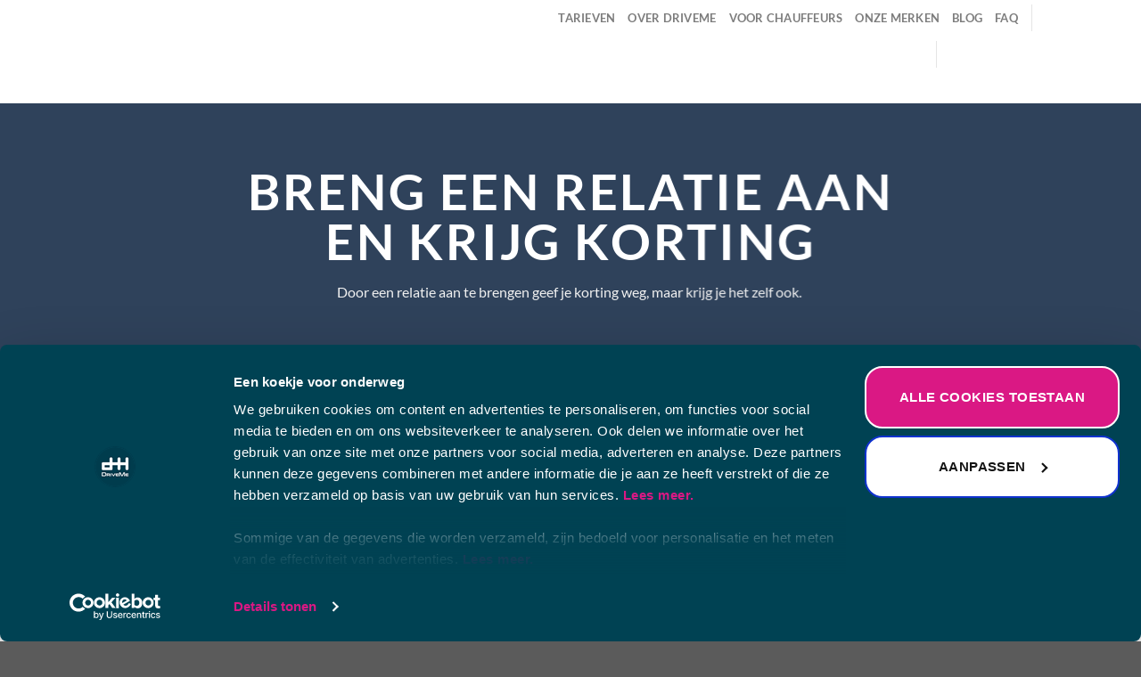

--- FILE ---
content_type: text/html; charset=UTF-8
request_url: https://driveme.nl/referral/
body_size: 20982
content:
<!DOCTYPE html>
<html lang="nl-NL" class="loading-site no-js">
<head><script>(function(w,i,g){w[g]=w[g]||[];if(typeof w[g].push=='function')w[g].push(i)})
(window,'GTM-M46N79W','google_tags_first_party');</script><script>(function(w,d,s,l){w[l]=w[l]||[];(function(){w[l].push(arguments);})('set', 'developer_id.dY2E1Nz', true);
		var f=d.getElementsByTagName(s)[0],
		j=d.createElement(s);j.async=true;j.src='/svu7/';
		f.parentNode.insertBefore(j,f);
		})(window,document,'script','dataLayer');</script>
	<meta charset="UTF-8" />
	<link rel="profile" href="https://gmpg.org/xfn/11" />
	<link rel="pingback" href="https://driveme.nl/wp/xmlrpc.php" />

	<script>(function(html){html.className = html.className.replace(/\bno-js\b/,'js')})(document.documentElement);</script>
<meta name='robots' content='index, follow, max-image-preview:large, max-snippet:-1, max-video-preview:-1' />
	<style>img:is([sizes="auto" i], [sizes^="auto," i]) { contain-intrinsic-size: 3000px 1500px }</style>
	<meta name="viewport" content="width=device-width, initial-scale=1" />
	<!-- This site is optimized with the Yoast SEO Premium plugin v26.3 (Yoast SEO v26.4) - https://yoast.com/wordpress/plugins/seo/ -->
	<style id="aoatfcss" media="all">.lazyload{opacity:0}.bg-loaded{opacity:1}.header-main{height:67px}#logo img{max-height:67px}#logo{width:145px}#logo img{padding:8px 0}.header-main .nav>li>a{line-height:16px}@media (max-width:549px){.header-main{height:70px}#logo img{max-height:70px}}.button.secondary:not(.is-outline){background-color:#da1a84}.star-rating span:before,.star-rating:before{color:#da1a84}body{font-size:100%}body{font-family:Lato,sans-serif}body{font-weight:400}.nav>li>a{font-family:Lato,sans-serif}.nav>li>a{font-weight:700}h1,h2,h3,h4{font-family:Lato,sans-serif}.banner h1,.banner h2,h1,h2,h3,h4{font-weight:700}h1,h2,h3,h4{color:#446084}a{color:#446084}.button:not(.icon){border-radius:20px!important}@charset 'UTF-8';html body{box-sizing:content-box}@font-face{font-family:fl-icons;font-display:block;src:url(https://driveme.nl/app/themes/flatsome/assets/css/icons/fl-icons.eot);src:url(https://driveme.nl/app/themes/flatsome/assets/css/icons/fl-icons.eot#iefix) format("embedded-opentype"),url(https://driveme.nl/app/themes/flatsome/assets/css/icons/fl-icons.woff2) format("woff2"),url(https://driveme.nl/app/themes/flatsome/assets/css/icons/fl-icons.ttf) format("truetype"),url(https://driveme.nl/app/themes/flatsome/assets/css/icons/fl-icons.woff) format("woff"),url(https://driveme.nl/app/themes/flatsome/assets/css/icons/fl-icons.svg#fl-icons) format("svg")}html{font-family:sans-serif;-ms-text-size-adjust:100%;-webkit-text-size-adjust:100%}body{margin:0}header,main,section{display:block}a{background-color:transparent}strong{font-weight:inherit}strong{font-weight:bolder}img{border-style:none}button,input{font:inherit}button,input{overflow:visible}button{text-transform:none}[type=submit],button{-webkit-appearance:button}button::-moz-focus-inner,input::-moz-focus-inner{border:0;padding:0}button:-moz-focusring,input:-moz-focusring{outline:1px dotted ButtonText}[type=search]{-webkit-appearance:textfield}[type=search]::-webkit-search-cancel-button,[type=search]::-webkit-search-decoration{-webkit-appearance:none}*,:after,:before{box-sizing:border-box}html{box-sizing:border-box;background-attachment:fixed}body{color:#777;scroll-behavior:smooth;-webkit-font-smoothing:antialiased;-moz-osx-font-smoothing:grayscale}img{max-width:100%;height:auto;display:inline-block;vertical-align:middle}a,button,input{-ms-touch-action:manipulation;touch-action:manipulation}iframe{max-width:100%}.col{position:relative;margin:0;padding:0 15px 30px;width:100%}.col-inner{position:relative;margin-left:auto;margin-right:auto;width:100%;background-position:50% 50%;background-size:cover;background-repeat:no-repeat;-ms-flex:1 0 auto;flex:1 0 auto}@media screen and (min-width:850px){.col:first-child .col-inner{margin-left:auto;margin-right:0}.col+.col .col-inner{margin-right:auto;margin-left:0}}@media screen and (max-width:849px){.col{padding-bottom:30px}}.align-middle{-ms-flex-align:center!important;align-items:center!important;-ms-flex-item-align:center!important;-ms-grid-row-align:center!important;align-self:center!important;vertical-align:middle!important}.align-center{-ms-flex-pack:center!important;justify-content:center!important}.small-6{max-width:50%;-ms-flex-preferred-size:50%;flex-basis:50%}.small-12{max-width:100%;-ms-flex-preferred-size:100%;flex-basis:100%}@media screen and (min-width:550px){.medium-4{max-width:33.33333%;-ms-flex-preferred-size:33.33333%;flex-basis:33.33333%}.medium-6{max-width:50%;-ms-flex-preferred-size:50%;flex-basis:50%}}@media screen and (min-width:850px){.large-4{max-width:33.33333%;-ms-flex-preferred-size:33.33333%;flex-basis:33.33333%}.large-6{max-width:50%;-ms-flex-preferred-size:50%;flex-basis:50%}.large-12{max-width:100%;-ms-flex-preferred-size:100%;flex-basis:100%}}.container,.row,body{width:100%;margin-left:auto;margin-right:auto}.container{padding-left:15px;padding-right:15px}.container,.row{max-width:1080px}.row.row-large{max-width:1110px}.flex-row{-js-display:flex;display:-ms-flexbox;display:flex;-ms-flex-flow:row nowrap;flex-flow:row nowrap;-ms-flex-align:center;align-items:center;-ms-flex-pack:justify;justify-content:space-between;width:100%}.header .flex-row{height:100%}.flex-col{max-height:100%}.flex-grow{-ms-flex:1;flex:1;-ms-flex-negative:1;-ms-flex-preferred-size:auto!important}.flex-left{margin-right:auto}.flex-right{margin-left:auto}@media all and (-ms-high-contrast:none){.nav>li>a>i{top:-1px}}.row{width:100%;-js-display:flex;display:-ms-flexbox;display:flex;-ms-flex-flow:row wrap;flex-flow:row wrap}.row .row:not(.row-collapse){padding-left:0;padding-right:0;margin-left:-15px;margin-right:-15px;width:auto}.banner+.row:not(.row-collapse){margin-top:30px}@media screen and (min-width:850px){.row-large{padding-left:0;padding-right:0}.row-large>.col{padding:0 30px 30px;margin-bottom:0}}.section{padding:30px 0;position:relative;min-height:auto;width:100%;display:-ms-flexbox;display:flex;-ms-flex-flow:row;flex-flow:row;-ms-flex-align:center;align-items:center}.section-bg{overflow:hidden}.section-bg,.section-content{width:100%}.section-content{z-index:1}.has-parallax{overflow:hidden}.nav{margin:0;padding:0}.nav{width:100%;position:relative;display:inline-block;display:-ms-flexbox;display:flex;-ms-flex-flow:row wrap;flex-flow:row wrap;-ms-flex-align:center;align-items:center}.nav>li{display:inline-block;list-style:none;margin:0;padding:0;position:relative;margin:0 7px}.nav>li>a{padding:10px 0;display:inline-block;display:-ms-inline-flexbox;display:inline-flex;-ms-flex-wrap:wrap;flex-wrap:wrap;-ms-flex-align:center;align-items:center}.nav-left{-ms-flex-pack:start;justify-content:flex-start}.nav-right{-ms-flex-pack:end;justify-content:flex-end}.nav>li>a{color:rgba(102,102,102,.85)}.nav li:first-child{margin-left:0!important}.nav li:last-child{margin-right:0!important}.nav-uppercase>li>a{letter-spacing:.02em;text-transform:uppercase;font-weight:bolder}li.html form,li.html input{margin:0}.nav.nav-vertical{-ms-flex-flow:column;flex-flow:column}.nav.nav-vertical li{list-style:none;margin:0;width:100%}.nav-vertical>li{display:-ms-flexbox;display:flex;-ms-flex-flow:row wrap;flex-flow:row wrap;-ms-flex-align:center;align-items:center}.nav-vertical>li>a{display:block;width:auto;-ms-flex-positive:1;flex-grow:1}.nav-vertical>li.html{padding-top:1em;padding-bottom:1em}.nav-sidebar.nav-vertical>li+li{border-top:1px solid #ececec}.nav-vertical>li+li{border-top:1px solid #ececec}.nav-vertical .header-button,.nav-vertical .social-icons{display:block;width:100%}.banner{position:relative;background-color:#446084;width:100%;min-height:30px}.banner-bg{overflow:hidden}.banner-layers{max-height:100%;height:100%;position:relative}@media (max-width:549px){.banner-layers{overflow:auto;-webkit-overflow-scrolling:touch}}.banner-layers>*{position:absolute!important}.box-image img{max-width:100%;width:100%;transform:translateZ(0);margin:0 auto}.button,button{position:relative;display:inline-block;background-color:transparent;text-transform:uppercase;font-size:.97em;letter-spacing:.03em;font-weight:bolder;text-align:center;color:currentColor;text-decoration:none;border:1px solid transparent;vertical-align:middle;border-radius:0;margin-top:0;margin-right:1em;text-shadow:none;line-height:2.4em;min-height:2.5em;padding:0 1.2em;max-width:100%;text-rendering:optimizeLegibility;box-sizing:border-box}.button span{display:inline-block;line-height:1.6}.button.is-outline{line-height:2.19em}.button{color:#fff;background-color:#446084;background-color:var(--primary-color);border-color:rgba(0,0,0,.05)}.button.is-outline{border:2px solid currentColor;background-color:transparent}.dark .button{color:#fff}.is-outline{color:silver}.primary{background-color:#446084}.primary.is-outline{color:#446084}.secondary{background-color:#d26e4b}.text-center .button:first-of-type{margin-left:0!important}.text-center .button:last-of-type{margin-right:0!important}.header-button{display:inline-block}.header-button .button{margin:0}.flex-col .button,.flex-col button,.flex-col input{margin-bottom:0}.button br{display:none}.is-divider{height:3px;display:block;background-color:rgba(0,0,0,.1);margin:1em 0;width:100%;max-width:30px}form{margin-bottom:0}input[type=search]{box-sizing:border-box;border:1px solid #ddd;padding:0 .75em;height:2.507em;font-size:.97em;border-radius:0;max-width:100%;width:100%;vertical-align:middle;background-color:#fff;color:#333;box-shadow:inset 0 1px 2px rgba(0,0,0,.1)}input[type=search]{-webkit-appearance:none;-moz-appearance:none;appearance:none}.icon-box .icon-box-img{margin-bottom:1em;max-width:100%;position:relative}.icon-box-img img{padding-top:.2em;width:100%}.icon-box-left{-js-display:flex;display:-ms-flexbox;display:flex;-ms-flex-flow:row wrap;flex-flow:row wrap;width:100%}.icon-box-left .icon-box-img{-ms-flex:0 0 auto;flex:0 0 auto;margin-bottom:0;max-width:200px}.icon-box-left .icon-box-text{-ms-flex:1 1 0;flex:1 1 0px}.icon-box-left .icon-box-img+.icon-box-text{padding-left:1em}.icon-box-center .icon-box-img{margin:0 auto 1em}i[class^=icon-]{font-family:fl-icons!important;font-display:block;speak:none!important;margin:0;padding:0;display:inline-block;font-style:normal!important;font-weight:400!important;font-variant:normal!important;text-transform:none!important;position:relative;line-height:1.2}.button i,button i{vertical-align:middle;top:-1.5px}a.icon:not(.button){font-family:sans-serif;margin-left:.25em;margin-right:.25em;font-size:1.2em}.button.icon{margin-left:.12em;margin-right:.12em;min-width:2.5em;padding-left:.6em;padding-right:.6em;display:inline-block}.button.icon i{font-size:1.2em}.button.icon.circle{padding-left:0;padding-right:0}.button.icon.circle>i{margin:0 8px}.button.icon.circle>i:only-child{margin:0}.nav>li>a>i{vertical-align:middle;font-size:20px}.nav>li>a>i.icon-menu{font-size:1.9em}.nav>li.has-icon>a>i{min-width:1em}img{opacity:1}.img{position:relative}.img .img-inner{position:relative;overflow:hidden}.img,.img img{width:100%}.overlay{position:absolute;top:0;bottom:0;height:100%;left:-1px;right:-1px;background-color:rgba(0,0,0,.15)}.image-cover img{right:0;width:100%;height:100%;bottom:0;left:0;top:0;position:absolute;object-position:50% 50%;object-fit:cover;font-family:'object-fit: cover;'}.mfp-hide{display:none!important}.loading-spin{position:relative}.loading-spin{content:'';margin:0 auto;font-size:10px;text-indent:-9999em;border-top:3px solid rgba(0,0,0,.1)!important;border-right:3px solid rgba(0,0,0,.1)!important;border-bottom:3px solid rgba(0,0,0,.1)!important;opacity:.8;border-left:3px solid #446084;animation:spin .6s infinite linear;border-radius:50%;width:30px;height:30px}.dark.loading-spin{border-top:3px solid rgba(0,0,0,.1)!important;border-right:3px solid rgba(0,0,0,.1)!important;border-bottom:3px solid rgba(0,0,0,.1)!important;border-left:3px solid #fff!important}.loading-spin.centered{position:absolute;top:50%;left:50%;margin-left:-15px;margin-top:-15px;z-index:99}.loading-spin{border-radius:50%;width:30px;height:30px}@keyframes spin{0%{transform:rotate(0)}100%{transform:rotate(360deg)}}.slider-wrapper{position:relative}.slider{position:relative}.slider:not(.flickity-enabled){white-space:nowrap;overflow-y:hidden;overflow-x:scroll;width:auto;-ms-overflow-style:-ms-autohiding-scrollbar}.slider::-webkit-scrollbar{width:0!important;height:0!important}.slider:not(.flickity-enabled)>*{display:inline-block!important;white-space:normal!important;vertical-align:top}.slider>div:not(.col){width:100%}.text-box{max-height:100%}.text-box .text{position:relative;z-index:10;-webkit-backface-visibility:hidden;backface-visibility:hidden}a{color:#334862;text-decoration:none}a.plain{color:currentColor}.dark a{color:currentColor}ul{list-style:disc}ul{margin-top:0;padding:0}li{margin-bottom:.6em}.col-inner ul li{margin-left:1.3em}.button,button,input{margin-bottom:1em}form,p,ul{margin-bottom:1.3em}body{line-height:1.6}h1,h2,h3,h4{color:#555;width:100%;margin-top:0;margin-bottom:.5em;text-rendering:optimizeSpeed}h1{font-size:1.7em;line-height:1.3}h2{font-size:1.6em;line-height:1.3}h3{font-size:1.25em}h4{font-size:1.125em}@media (max-width:549px){h1{font-size:1.4em}h2{font-size:1.2em}h3{font-size:1em}}p{margin-top:0}h1>span,h2>span,h3>span{-webkit-box-decoration-break:clone;box-decoration-break:clone}.uppercase{line-height:1.05;letter-spacing:.05em;text-transform:uppercase}.is-normal{font-weight:400}.is-italic{font-style:italic!important}.uppercase{line-height:1.2;text-transform:uppercase}.is-large{font-size:1.15em}.is-small{font-size:.8em}@media (max-width:549px){.is-large{font-size:1em}}.banner .button{margin-top:.5em;margin-bottom:.5em}.banner h1{font-size:3.5em}.banner h2{font-size:2.9em}.banner h1,.banner h2{padding:0;font-weight:400;margin-top:.2em;margin-bottom:.2em;line-height:1}.banner p{padding:0;margin-top:1em;margin-bottom:1em}.line-height-small{line-height:1.4em}.nav>li>a{font-size:.8em}.nav>li.html{font-size:.85em}.clearfix:after,.container:after,.row:after{content:"";display:table;clear:both}@media (max-width:549px){.hide-for-small{display:none!important}}@media (min-width:550px){.show-for-small{display:none!important}}@media (min-width:850px){.show-for-medium{display:none!important}}@media (max-width:849px){.hide-for-medium{display:none!important}}.mb-0{margin-bottom:0!important}.ml-0{margin-left:0!important}.pt-half{padding-top:15px}.first-reset :first-child{margin-top:0}.last-reset :last-child{margin-bottom:0}.text-left{text-align:left}.text-center{text-align:center}.text-center .is-divider,.text-center>div,.text-center>div>div{margin-left:auto;margin-right:auto}.relative{position:relative!important}.absolute{position:absolute!important}.fixed{position:fixed!important;z-index:12}.bottom{bottom:0}.fill{position:absolute;top:0;left:0;height:100%;right:0;bottom:0;padding:0!important;margin:0!important}.bg-fill{background-size:cover!important;background-repeat:no-repeat!important;background-position:50% 50%}.circle{border-radius:999px!important;object-fit:cover}.z-1{z-index:21}.z-top{z-index:9995}.no-scrollbar{-ms-overflow-style:-ms-autohiding-scrollbar}.no-scrollbar::-webkit-scrollbar{width:0!important;height:0!important}.screen-reader-text{clip:rect(1px,1px,1px,1px);position:absolute!important;height:1px;width:1px;overflow:hidden}@media screen and (max-width:549px){.x0{left:0}.x80{right:20%}.y100{bottom:0}.x50{left:50%;-ms-transform:translateX(-50%);transform:translateX(-50%)}.y50{top:50.3%;-ms-transform:translateY(-50%);transform:translateY(-50%)}.y50.x50{-ms-transform:translate(-50%,-50%);transform:translate(-50%,-50%)}}@media screen and (min-width:550px) and (max-width:849px){.md-x0{left:0}.md-x80{right:20%}.md-y100{bottom:0}.md-x50{left:50%;-ms-transform:translateX(-50%)!important;transform:translateX(-50%)!important}.md-y50{top:50%;-ms-transform:translateY(-50%)!important;transform:translateY(-50%)!important}.md-x50.md-y50{-ms-transform:translate(-50%,-50%)!important;transform:translate(-50%,-50%)!important}}@media screen and (min-width:850px){.lg-x0{left:0}.lg-x80{right:20%}.lg-y100{bottom:0}.lg-x50{left:50%;-ms-transform:translateX(-50%)!important;transform:translateX(-50%)!important}.lg-y50{top:50%;-ms-transform:translateY(-50%)!important;transform:translateY(-50%)!important}.lg-x50.lg-y50{-ms-transform:translate(-50%,-50%)!important;transform:translate(-50%,-50%)!important}}.res-text{font-size:11px}@media screen and (min-width:550px){.res-text{font-size:1.8vw}}@media screen and (min-width:850px){.res-text{font-size:16px}}[data-animate]{will-change:filter,transform,opacity;-webkit-backface-visibility:hidden;animation-fill-mode:forwards;opacity:0!important}[data-animate=fadeInLeft]{transform:translate3d(-70px,0,0)}[data-animate=fadeInRight]{transform:translate3d(70px,0,0)}[data-animated=true]{animation-delay:.1s;transform:translate3d(0,0,0) scale(1);opacity:1!important}[data-parallax]:not(.parallax-active){opacity:0}[data-parallax]{will-change:transform!important}[data-parallax-container]{overflow:hidden}[data-parallax]:not(.parallax-active) .bg{opacity:0}.dark,.dark p{color:#f1f1f1}.dark h1,.dark h2{color:#fff}html{overflow-x:hidden}#main,#wrapper{background-color:#fff;position:relative}.header,.header-wrapper{width:100%;z-index:30;position:relative;background-size:cover;background-position:50% 0}.header-bg-color{background-color:rgba(255,255,255,.9)}.header-bg-color,.header-bg-image{background-position:50% 0}.header-main{z-index:10;position:relative}.nav>li.header-divider{border-left:1px solid rgba(0,0,0,.1);height:30px;vertical-align:middle;position:relative;margin:0 7.5px}@media (max-width:849px){.header-main li.html.custom{display:none}}html{background-color:#5b5b5b}.back-to-top{margin:0;opacity:0;bottom:20px;right:20px;-ms-transform:translateY(30%);transform:translateY(30%)}.logo{line-height:1;margin:0}.logo a{text-decoration:none;display:block;color:#446084;font-size:32px;text-transform:uppercase;font-weight:bolder;margin:0}.logo img{display:block;width:auto}.header-logo-dark{display:none!important}.logo-left .logo{margin-left:0;margin-right:30px}@media screen and (max-width:849px){.header-inner .nav{-ms-flex-wrap:nowrap;flex-wrap:nowrap}.medium-logo-center .flex-left{-ms-flex-order:1;order:1;-ms-flex:1 1 0;flex:1 1 0}.medium-logo-center .logo{-ms-flex-order:2;order:2;text-align:center;margin:0 15px}.medium-logo-center .logo img{margin:0 auto}.medium-logo-center .flex-right{-ms-flex:1 1 0;flex:1 1 0;-ms-flex-order:3;order:3}}.sidebar-menu .search-form{display:block!important}.searchform-wrapper form{margin-bottom:0}.sidebar-menu .search-form{padding:5px 0;width:100%}.searchform-wrapper:not(.form-flat) .submit-button{border-top-left-radius:0!important;border-bottom-left-radius:0!important}.searchform{position:relative}.searchform .button.icon{margin:0}.searchform .button.icon i{font-size:1.2em}.searchform-wrapper{width:100%}.icon-menu:before{content:"\e800"}.icon-angle-up:before{content:"\f106"}.icon-twitter:before{content:"\e001"}.icon-envelop:before{content:"\e003"}.icon-facebook:before{content:"\e002"}.icon-instagram:before{content:"\e00e"}.icon-search:before{content:"\e012"}.social-icons{display:inline-block;vertical-align:middle;font-size:.85em;color:#999}.html .social-icons{font-size:1em}.social-icons i{min-width:1em}.star-rating{text-align:left;font-size:16px;display:block;overflow:hidden;position:relative;height:1em;line-height:1em;letter-spacing:0;margin:.5em 0;width:5.4em;font-family:fl-icons!important;font-weight:400!important;-webkit-font-smoothing:antialiased;-moz-osx-font-smoothing:grayscale}.star-rating:before{content:'\e006\e006\e006\e006\e006';color:#d26e4b;float:left;top:0;left:0;position:absolute}.star-rating span{overflow:hidden;float:left;width:10px;height:10px;top:0;left:0;font-family:fl-icons!important;font-weight:400!important;position:absolute;padding-top:1.5em}.star-rating span:before{content:'\e005\e005\e005\e005\e005';color:#d26e4b;top:0;position:absolute;left:0}@font-face{font-family:Lato;font-style:normal;font-weight:400;font-display:block;src:url(https://fonts.gstatic.com/s/lato/v17/S6uyw4BMUTPHjxAwXjeu.woff2) format('woff2');unicode-range:U+0100-024F,U+0259,U+1E00-1EFF,U+2020,U+20A0-20AB,U+20AD-20CF,U+2113,U+2C60-2C7F,U+A720-A7FF}@font-face{font-family:Lato;font-style:normal;font-weight:400;font-display:block;src:url(https://fonts.gstatic.com/s/lato/v17/S6uyw4BMUTPHjx4wXg.woff2) format('woff2');unicode-range:U+0000-00FF,U+0131,U+0152-0153,U+02BB-02BC,U+02C6,U+02DA,U+02DC,U+2000-206F,U+2074,U+20AC,U+2122,U+2191,U+2193,U+2212,U+2215,U+FEFF,U+FFFD}@font-face{font-family:Lato;font-style:normal;font-weight:700;font-display:block;src:url(https://fonts.gstatic.com/s/lato/v17/S6u9w4BMUTPHh6UVSwaPGR_p.woff2) format('woff2');unicode-range:U+0100-024F,U+0259,U+1E00-1EFF,U+2020,U+20A0-20AB,U+20AD-20CF,U+2113,U+2C60-2C7F,U+A720-A7FF}@font-face{font-family:Lato;font-style:normal;font-weight:700;font-display:block;src:url(https://fonts.gstatic.com/s/lato/v17/S6u9w4BMUTPHh6UVSwiPGQ.woff2) format('woff2');unicode-range:U+0000-00FF,U+0131,U+0152-0153,U+02BB-02BC,U+02C6,U+02DA,U+02DC,U+2000-206F,U+2074,U+20AC,U+2122,U+2191,U+2193,U+2212,U+2215,U+FEFF,U+FFFD}</style><link rel="stylesheet" media="print" href="https://driveme.nl/app/cache/autoptimize/css/autoptimize_c402eb83e780035cd89ad3754dd79fbe.css" onload="this.onload=null;this.media='all';"><noscript id="aonoscrcss"><link media="all" href="https://driveme.nl/app/cache/autoptimize/css/autoptimize_c402eb83e780035cd89ad3754dd79fbe.css" rel="stylesheet"></noscript><title>DriveMe - Refereer een relatie en krijg korting op jouw rit</title>
	<meta name="description" content="Door relaties aan te brengen met DriveMe en hen efficiënter te laten werken kun je zelf korting op jouw rit krijgen. Je kunt een hele dag gratis verdienen." />
	<link rel="canonical" href="https://driveme.nl/referral/" />
	<meta property="og:locale" content="nl_NL" />
	<meta property="og:type" content="article" />
	<meta property="og:title" content="Referral" />
	<meta property="og:description" content="Door relaties aan te brengen met DriveMe en hen efficiënter te laten werken kun je zelf korting op jouw rit krijgen. Je kunt een hele dag gratis verdienen." />
	<meta property="og:url" content="https://driveme.nl/referral/" />
	<meta property="og:site_name" content="DriveMe" />
	<meta property="article:publisher" content="https://www.facebook.com/drivemenl" />
	<meta property="article:modified_time" content="2025-02-14T13:30:02+00:00" />
	<meta name="twitter:card" content="summary_large_image" />
	<meta name="twitter:site" content="@Driveme_NL" />
	<meta name="twitter:label1" content="Geschatte leestijd" />
	<meta name="twitter:data1" content="1 minuut" />
	<!-- / Yoast SEO Premium plugin. -->


<link rel='dns-prefetch' href='//cdn.ampproject.org' />
<link rel='dns-prefetch' href='//js.makestories.io' />
<link rel='prefetch' href='https://driveme.nl/app/themes/flatsome/assets/js/flatsome.js?ver=e1ad26bd5672989785e1' />
<link rel='prefetch' href='https://driveme.nl/app/themes/flatsome/assets/js/chunk.slider.js?ver=3.19.14' />
<link rel='prefetch' href='https://driveme.nl/app/themes/flatsome/assets/js/chunk.popups.js?ver=3.19.14' />
<link rel='prefetch' href='https://driveme.nl/app/themes/flatsome/assets/js/chunk.tooltips.js?ver=3.19.14' />
<link rel="alternate" type="application/rss+xml" title="DriveMe &raquo; feed" href="https://driveme.nl/feed/" />
<link rel="alternate" type="application/rss+xml" title="DriveMe &raquo; reacties feed" href="https://driveme.nl/comments/feed/" />
		<style>
			.lazyload,
			.lazyloading {
				max-width: 100%;
			}
		</style>
		<script type="text/javascript">
/* <![CDATA[ */
window._wpemojiSettings = {"baseUrl":"https:\/\/s.w.org\/images\/core\/emoji\/16.0.1\/72x72\/","ext":".png","svgUrl":"https:\/\/s.w.org\/images\/core\/emoji\/16.0.1\/svg\/","svgExt":".svg","source":{"concatemoji":"https:\/\/driveme.nl\/wp\/wp-includes\/js\/wp-emoji-release.min.js?ver=6.8.3"}};
/*! This file is auto-generated */
!function(s,n){var o,i,e;function c(e){try{var t={supportTests:e,timestamp:(new Date).valueOf()};sessionStorage.setItem(o,JSON.stringify(t))}catch(e){}}function p(e,t,n){e.clearRect(0,0,e.canvas.width,e.canvas.height),e.fillText(t,0,0);var t=new Uint32Array(e.getImageData(0,0,e.canvas.width,e.canvas.height).data),a=(e.clearRect(0,0,e.canvas.width,e.canvas.height),e.fillText(n,0,0),new Uint32Array(e.getImageData(0,0,e.canvas.width,e.canvas.height).data));return t.every(function(e,t){return e===a[t]})}function u(e,t){e.clearRect(0,0,e.canvas.width,e.canvas.height),e.fillText(t,0,0);for(var n=e.getImageData(16,16,1,1),a=0;a<n.data.length;a++)if(0!==n.data[a])return!1;return!0}function f(e,t,n,a){switch(t){case"flag":return n(e,"\ud83c\udff3\ufe0f\u200d\u26a7\ufe0f","\ud83c\udff3\ufe0f\u200b\u26a7\ufe0f")?!1:!n(e,"\ud83c\udde8\ud83c\uddf6","\ud83c\udde8\u200b\ud83c\uddf6")&&!n(e,"\ud83c\udff4\udb40\udc67\udb40\udc62\udb40\udc65\udb40\udc6e\udb40\udc67\udb40\udc7f","\ud83c\udff4\u200b\udb40\udc67\u200b\udb40\udc62\u200b\udb40\udc65\u200b\udb40\udc6e\u200b\udb40\udc67\u200b\udb40\udc7f");case"emoji":return!a(e,"\ud83e\udedf")}return!1}function g(e,t,n,a){var r="undefined"!=typeof WorkerGlobalScope&&self instanceof WorkerGlobalScope?new OffscreenCanvas(300,150):s.createElement("canvas"),o=r.getContext("2d",{willReadFrequently:!0}),i=(o.textBaseline="top",o.font="600 32px Arial",{});return e.forEach(function(e){i[e]=t(o,e,n,a)}),i}function t(e){var t=s.createElement("script");t.src=e,t.defer=!0,s.head.appendChild(t)}"undefined"!=typeof Promise&&(o="wpEmojiSettingsSupports",i=["flag","emoji"],n.supports={everything:!0,everythingExceptFlag:!0},e=new Promise(function(e){s.addEventListener("DOMContentLoaded",e,{once:!0})}),new Promise(function(t){var n=function(){try{var e=JSON.parse(sessionStorage.getItem(o));if("object"==typeof e&&"number"==typeof e.timestamp&&(new Date).valueOf()<e.timestamp+604800&&"object"==typeof e.supportTests)return e.supportTests}catch(e){}return null}();if(!n){if("undefined"!=typeof Worker&&"undefined"!=typeof OffscreenCanvas&&"undefined"!=typeof URL&&URL.createObjectURL&&"undefined"!=typeof Blob)try{var e="postMessage("+g.toString()+"("+[JSON.stringify(i),f.toString(),p.toString(),u.toString()].join(",")+"));",a=new Blob([e],{type:"text/javascript"}),r=new Worker(URL.createObjectURL(a),{name:"wpTestEmojiSupports"});return void(r.onmessage=function(e){c(n=e.data),r.terminate(),t(n)})}catch(e){}c(n=g(i,f,p,u))}t(n)}).then(function(e){for(var t in e)n.supports[t]=e[t],n.supports.everything=n.supports.everything&&n.supports[t],"flag"!==t&&(n.supports.everythingExceptFlag=n.supports.everythingExceptFlag&&n.supports[t]);n.supports.everythingExceptFlag=n.supports.everythingExceptFlag&&!n.supports.flag,n.DOMReady=!1,n.readyCallback=function(){n.DOMReady=!0}}).then(function(){return e}).then(function(){var e;n.supports.everything||(n.readyCallback(),(e=n.source||{}).concatemoji?t(e.concatemoji):e.wpemoji&&e.twemoji&&(t(e.twemoji),t(e.wpemoji)))}))}((window,document),window._wpemojiSettings);
/* ]]> */
</script>
<style id='wp-emoji-styles-inline-css' type='text/css'>

	img.wp-smiley, img.emoji {
		display: inline !important;
		border: none !important;
		box-shadow: none !important;
		height: 1em !important;
		width: 1em !important;
		margin: 0 0.07em !important;
		vertical-align: -0.1em !important;
		background: none !important;
		padding: 0 !important;
	}
</style>
<style id='wp-block-library-inline-css' type='text/css'>
:root{--wp-admin-theme-color:#007cba;--wp-admin-theme-color--rgb:0,124,186;--wp-admin-theme-color-darker-10:#006ba1;--wp-admin-theme-color-darker-10--rgb:0,107,161;--wp-admin-theme-color-darker-20:#005a87;--wp-admin-theme-color-darker-20--rgb:0,90,135;--wp-admin-border-width-focus:2px;--wp-block-synced-color:#7a00df;--wp-block-synced-color--rgb:122,0,223;--wp-bound-block-color:var(--wp-block-synced-color)}@media (min-resolution:192dpi){:root{--wp-admin-border-width-focus:1.5px}}.wp-element-button{cursor:pointer}:root{--wp--preset--font-size--normal:16px;--wp--preset--font-size--huge:42px}:root .has-very-light-gray-background-color{background-color:#eee}:root .has-very-dark-gray-background-color{background-color:#313131}:root .has-very-light-gray-color{color:#eee}:root .has-very-dark-gray-color{color:#313131}:root .has-vivid-green-cyan-to-vivid-cyan-blue-gradient-background{background:linear-gradient(135deg,#00d084,#0693e3)}:root .has-purple-crush-gradient-background{background:linear-gradient(135deg,#34e2e4,#4721fb 50%,#ab1dfe)}:root .has-hazy-dawn-gradient-background{background:linear-gradient(135deg,#faaca8,#dad0ec)}:root .has-subdued-olive-gradient-background{background:linear-gradient(135deg,#fafae1,#67a671)}:root .has-atomic-cream-gradient-background{background:linear-gradient(135deg,#fdd79a,#004a59)}:root .has-nightshade-gradient-background{background:linear-gradient(135deg,#330968,#31cdcf)}:root .has-midnight-gradient-background{background:linear-gradient(135deg,#020381,#2874fc)}.has-regular-font-size{font-size:1em}.has-larger-font-size{font-size:2.625em}.has-normal-font-size{font-size:var(--wp--preset--font-size--normal)}.has-huge-font-size{font-size:var(--wp--preset--font-size--huge)}.has-text-align-center{text-align:center}.has-text-align-left{text-align:left}.has-text-align-right{text-align:right}#end-resizable-editor-section{display:none}.aligncenter{clear:both}.items-justified-left{justify-content:flex-start}.items-justified-center{justify-content:center}.items-justified-right{justify-content:flex-end}.items-justified-space-between{justify-content:space-between}.screen-reader-text{border:0;clip-path:inset(50%);height:1px;margin:-1px;overflow:hidden;padding:0;position:absolute;width:1px;word-wrap:normal!important}.screen-reader-text:focus{background-color:#ddd;clip-path:none;color:#444;display:block;font-size:1em;height:auto;left:5px;line-height:normal;padding:15px 23px 14px;text-decoration:none;top:5px;width:auto;z-index:100000}html :where(.has-border-color){border-style:solid}html :where([style*=border-top-color]){border-top-style:solid}html :where([style*=border-right-color]){border-right-style:solid}html :where([style*=border-bottom-color]){border-bottom-style:solid}html :where([style*=border-left-color]){border-left-style:solid}html :where([style*=border-width]){border-style:solid}html :where([style*=border-top-width]){border-top-style:solid}html :where([style*=border-right-width]){border-right-style:solid}html :where([style*=border-bottom-width]){border-bottom-style:solid}html :where([style*=border-left-width]){border-left-style:solid}html :where(img[class*=wp-image-]){height:auto;max-width:100%}:where(figure){margin:0 0 1em}html :where(.is-position-sticky){--wp-admin--admin-bar--position-offset:var(--wp-admin--admin-bar--height,0px)}@media screen and (max-width:600px){html :where(.is-position-sticky){--wp-admin--admin-bar--position-offset:0px}}
</style>



<noscript><link rel='stylesheet' href='https://cdn.ampproject.org/amp-story-player-v0.css?ver=6.8.3' type='text/css' media='all' /></noscript><link rel='stylesheet' id='amp-story-player-css' href='https://cdn.ampproject.org/amp-story-player-v0.css?ver=6.8.3' type='text/css' media='print' onload="this.onload=null;this.media='all';" />


<style id='flatsome-main-inline-css' type='text/css'>
@font-face {
				font-family: "fl-icons";
				font-display: block;
				src: url(https://driveme.nl/app/themes/flatsome/assets/css/icons/fl-icons.eot?v=3.19.14);
				src:
					url(https://driveme.nl/app/themes/flatsome/assets/css/icons/fl-icons.eot#iefix?v=3.19.14) format("embedded-opentype"),
					url(https://driveme.nl/app/themes/flatsome/assets/css/icons/fl-icons.woff2?v=3.19.14) format("woff2"),
					url(https://driveme.nl/app/themes/flatsome/assets/css/icons/fl-icons.ttf?v=3.19.14) format("truetype"),
					url(https://driveme.nl/app/themes/flatsome/assets/css/icons/fl-icons.woff?v=3.19.14) format("woff"),
					url(https://driveme.nl/app/themes/flatsome/assets/css/icons/fl-icons.svg?v=3.19.14#fl-icons) format("svg");
			}
</style>

<script type="text/javascript" src="https://driveme.nl/wp/wp-includes/js/jquery/jquery.min.js?ver=3.7.1" id="jquery-core-js"></script>

<script type="text/javascript" src="https://cdn.ampproject.org/amp-story-player-v0.js?ver=6.8.3" id="amp-story-player-js"></script>
<link rel="https://api.w.org/" href="https://driveme.nl/wp-json/" /><link rel="alternate" title="JSON" type="application/json" href="https://driveme.nl/wp-json/wp/v2/pages/1734" /><link rel="EditURI" type="application/rsd+xml" title="RSD" href="https://driveme.nl/wp/xmlrpc.php?rsd" />
<meta name="generator" content="WordPress 6.8.3" />
<link rel='shortlink' href='https://driveme.nl/?p=1734' />
<link rel="alternate" title="oEmbed (JSON)" type="application/json+oembed" href="https://driveme.nl/wp-json/oembed/1.0/embed?url=https%3A%2F%2Fdriveme.nl%2Freferral%2F&#038;lang=nl" />
<link rel="alternate" title="oEmbed (XML)" type="text/xml+oembed" href="https://driveme.nl/wp-json/oembed/1.0/embed?url=https%3A%2F%2Fdriveme.nl%2Freferral%2F&#038;format=xml&#038;lang=nl" />
<script type="application/ld+json" data-source="DataFeed:WordPress" data-schema="1734-page-Default">{"@context":"https:\/\/schema.org\/","@type":"Article","@id":"https:\/\/driveme.nl\/referral\/#Article","mainEntityOfPage":"https:\/\/driveme.nl\/referral\/","headline":"Referral","name":"Referral","description":"Door relaties aan te brengen met DriveMe en hen effici\u00ebnter te laten werken kun je zelf korting op jouw rit krijgen. Je kunt een hele dag gratis verdienen.","datePublished":"2025-01-08","dateModified":"2025-02-14","author":{"@type":"Person","@id":"https:\/\/driveme.nl\/blog\/author\/jeroen\/#Person","name":"Jeroen","url":"https:\/\/driveme.nl\/blog\/author\/jeroen\/","identifier":5,"image":{"@type":"ImageObject","@id":"https:\/\/secure.gravatar.com\/avatar\/149a6c47421c6065f62102e5c85b1e0f6664b7f5d973353c8582d51b3d5c31e2?s=96&d=mm&r=g","url":"https:\/\/secure.gravatar.com\/avatar\/149a6c47421c6065f62102e5c85b1e0f6664b7f5d973353c8582d51b3d5c31e2?s=96&d=mm&r=g","height":96,"width":96}},"publisher":{"@type":"Organization","name":"DriveMe","logo":{"@type":"ImageObject","@id":"https:\/\/driveme.nl\/app\/uploads\/2020\/10\/logo_driveme_200x200_px.png","url":"https:\/\/driveme.nl\/app\/uploads\/2020\/10\/logo_driveme_200x200_px.png","width":200,"height":200}},"image":{"@type":"ImageObject","@id":"https:\/\/driveme.nl\/app\/uploads\/2020\/10\/driveme-ico.ico","url":"https:\/\/driveme.nl\/app\/uploads\/2020\/10\/driveme-ico.ico","height":16,"width":16},"url":"https:\/\/driveme.nl\/referral\/"}</script>
<style type="text/css">.wpcw_fe_quiz_box_pending{background-color:#ffffff;}.wpcw_fe_quiz_box_pending{border-color:#004253;}.wpcw_fe_quiz_q_single,.wpcw_fe_quiz_q_hdr{border-color:#004253;}.wpcw_fe_progress_box_pending{color:#ffffff;}.wpcw_fe_progress_box_pending{background:#003154;}.wpcw_fe_progress_box_pending{border-color:#004253;}.wpcw_fe_progress_box_mark .fe_btn_completion{background-color:#da1884;}.wpcw_fe_progress_box_mark .fe_btn_completion{border-color:#da1884;}.wpcw_fe_progress_box_mark .fe_btn_completion:hover,.wpcw_fe_progress_box_mark .fe_btn_completion:focus,.wpcw_fe_progress_box_mark .fe_btn_completion:active{background-color:#d85da1;}.wpcw_fe_progress_box_mark .fe_btn_completion:hover,.wpcw_fe_progress_box_mark .fe_btn_completion:focus,.wpcw_fe_progress_box_mark .fe_btn_completion:active{border-color:#d85da1;}a.fe_btn_navigation{background-color:#da1884;}a.fe_btn_navigation{border-color:#da1884;}a.fe_btn_navigation:hover,a.fe_btn_navigation:focus,a.fe_btn_navigation:active{background-color:#d85da1 !important;}a.fe_btn_navigation:hover,a.fe_btn_navigation:focus,a.fe_btn_navigation:active{border-color:#d85da1 !important;}</style>		<script>
			document.documentElement.className = document.documentElement.className.replace('no-js', 'js');
		</script>
				<style>
			.no-js img.lazyload {
				display: none;
			}

			figure.wp-block-image img.lazyloading {
				min-width: 150px;
			}

			.lazyload,
			.lazyloading {
				--smush-placeholder-width: 100px;
				--smush-placeholder-aspect-ratio: 1/1;
				width: var(--smush-image-width, var(--smush-placeholder-width)) !important;
				aspect-ratio: var(--smush-image-aspect-ratio, var(--smush-placeholder-aspect-ratio)) !important;
			}

						.lazyload, .lazyloading {
				opacity: 0;
			}

			.lazyloaded {
				opacity: 1;
				transition: opacity 400ms;
				transition-delay: 0ms;
			}

					</style>
		<!-- Google Consent Mode -->
    <script data-cookieconsent="ignore">
      window.dataLayer = window.dataLayer || [];
      function gtag() {
        dataLayer.push(arguments)
      }
      gtag("consent", "default", {
        ad_personalization: "denied",
        ad_storage: "denied",
        ad_user_data: "denied",
        analytics_storage: "denied",
        functionality_storage: "denied",
        personalization_storage: "denied",
        security_storage: "granted",
        wait_for_update: 500
      });
      gtag("set", "ads_data_redaction", true);
      gtag("set", "url_passthrough", true);
    </script>
    <!-- End Google Consent Mode-->
    
    
    <!-- Google Tag Manager -->
    <script data-cookieconsent="ignore">
    (function(w,d,s,l,i){w[l]=w[l]||[];w[l].push({'gtm.start':
    new Date().getTime(),event:'gtm.js'});var f=d.getElementsByTagName(s)[0],
    j=d.createElement(s),dl=l!='dataLayer'?'&l='+l:'';j.async=true;j.src=
    'https://www.googletagmanager.com/gtm.js?id='+i+dl;f.parentNode.insertBefore(j,f);
    })(window,document,'script','dataLayer','GTM-M46N79W');</script>
    <!-- End Google Tag Manager -->
    
    
    <!-- Cookiebot CMP-->
    <script
      id="Cookiebot"
      src="https://consent.cookiebot.com/uc.js"
      data-cbid="51a309c5-94aa-4872-9cd4-a35f0f1b9a24"
      data-blockingmode="auto"
      type="text/javascript"
    ></script>
    <!-- End Cookiebot CMP --><link rel="icon" href="https://driveme.nl/app/uploads/2020/10/driveme-ico.ico" sizes="32x32" />
<link rel="icon" href="https://driveme.nl/app/uploads/2020/10/driveme-ico.ico" sizes="192x192" />
<link rel="apple-touch-icon" href="https://driveme.nl/app/uploads/2020/10/driveme-ico.ico" />
<meta name="msapplication-TileImage" content="https://driveme.nl/app/uploads/2020/10/driveme-ico.ico" />
<style id="custom-css" type="text/css">:root {--primary-color: #446084;--fs-color-primary: #446084;--fs-color-secondary: #da1a84;--fs-color-success: #ffffff;--fs-color-alert: #b20000;--fs-experimental-link-color: #446084;--fs-experimental-link-color-hover: #111;}.tooltipster-base {--tooltip-color: #fff;--tooltip-bg-color: #000;}.off-canvas-right .mfp-content, .off-canvas-left .mfp-content {--drawer-width: 300px;}.header-main{height: 86px}#logo img{max-height: 86px}#logo{width:105px;}.stuck #logo img{padding:10px 0;}.header-bottom{min-height: 55px}.header-top{min-height: 30px}.transparent .header-main{height: 250px}.transparent #logo img{max-height: 250px}.has-transparent + .page-title:first-of-type,.has-transparent + #main > .page-title,.has-transparent + #main > div > .page-title,.has-transparent + #main .page-header-wrapper:first-of-type .page-title{padding-top: 250px;}.header.show-on-scroll,.stuck .header-main{height:70px!important}.stuck #logo img{max-height: 70px!important}.header-bottom {background-color: #f1f1f1}.header-main .nav > li > a{line-height: 16px }.stuck .header-main .nav > li > a{line-height: 50px }@media (max-width: 549px) {.header-main{height: 101px}#logo img{max-height: 101px}}.header-top{background-color:#ededed!important;}h1,h2,h3,h4,h5,h6,.heading-font{color: #446084;}body{font-size: 100%;}body{font-family: Lato, sans-serif;}body {font-weight: 400;font-style: normal;}.nav > li > a {font-family: Lato, sans-serif;}.mobile-sidebar-levels-2 .nav > li > ul > li > a {font-family: Lato, sans-serif;}.nav > li > a,.mobile-sidebar-levels-2 .nav > li > ul > li > a {font-weight: 700;font-style: normal;}h1,h2,h3,h4,h5,h6,.heading-font, .off-canvas-center .nav-sidebar.nav-vertical > li > a{font-family: Lato, sans-serif;}h1,h2,h3,h4,h5,h6,.heading-font,.banner h1,.banner h2 {font-weight: 700;font-style: normal;}.alt-font{font-family: "Dancing Script", sans-serif;}.alt-font {font-weight: 400!important;font-style: normal!important;}input[type='submit'], input[type="button"], button:not(.icon), .button:not(.icon){border-radius: 20px!important}.footer-1{background-color: #666666}.nav-vertical-fly-out > li + li {border-top-width: 1px; border-top-style: solid;}/* Custom CSS */.tooltip {display:inline-block;position:relative;border-bottom:1px dotted #666;text-align:left;}.tooltip .top {min-width:300px; top:-20px;left:50%;transform:translate(-50%, -100%);padding:10px 20px;color:#FFFFFF;background-color:#004253;font-weight:normal;font-size:13px;border-radius:8px;position:absolute;z-index:99999999;box-sizing:border-box;box-shadow:0 1px 8px rgba(0,0,0,0.5);visibility:hidden; opacity:0; transition:opacity 0.8s;}.tooltip:hover .top {visibility:visible; opacity:1;}.tooltip .top i {position:absolute;top:100%;left:50%;margin-left:-12px;width:24px;height:12px;overflow:hidden;}.tooltip .top i::after {content:'';position:absolute;width:12px;height:12px;left:50%;transform:translate(-50%,-50%) rotate(45deg);background-color:#004253;box-shadow:0 1px 8px rgba(0,0,0,0.5);}.label-new.menu-item > a:after{content:"Nieuw";}.label-hot.menu-item > a:after{content:"Hot";}.label-sale.menu-item > a:after{content:"Aanbieding";}.label-popular.menu-item > a:after{content:"Populair";}</style>		<style type="text/css" id="wp-custom-css">
			.content-area a:not(.button) {
 color: #da1a84
}

.content-area a:not(.button):hover {
  color: #AF156A
}
body.page-id-1375 .header-button-1,
body.page-id-2147 .header-button-1,
body.page-id-1419 .header-button-1,
body.page-id-4793 .header-button-1,
body.page-id-1415 .header-button-1,
body.page-id-1426 .header-button-1,
body.page-id-1409 .header-button-1,
body.page-id-1385 .header-button-1{
	display: none;
}		</style>
		<style id="kirki-inline-styles">/* latin-ext */
@font-face {
  font-family: 'Lato';
  font-style: normal;
  font-weight: 700;
  font-display: swap;
  src: url(https://driveme.nl/app/fonts/lato/S6u9w4BMUTPHh6UVSwaPGR_p.woff2) format('woff2');
  unicode-range: U+0100-02BA, U+02BD-02C5, U+02C7-02CC, U+02CE-02D7, U+02DD-02FF, U+0304, U+0308, U+0329, U+1D00-1DBF, U+1E00-1E9F, U+1EF2-1EFF, U+2020, U+20A0-20AB, U+20AD-20C0, U+2113, U+2C60-2C7F, U+A720-A7FF;
}
/* latin */
@font-face {
  font-family: 'Lato';
  font-style: normal;
  font-weight: 700;
  font-display: swap;
  src: url(https://driveme.nl/app/fonts/lato/S6u9w4BMUTPHh6UVSwiPGQ.woff2) format('woff2');
  unicode-range: U+0000-00FF, U+0131, U+0152-0153, U+02BB-02BC, U+02C6, U+02DA, U+02DC, U+0304, U+0308, U+0329, U+2000-206F, U+20AC, U+2122, U+2191, U+2193, U+2212, U+2215, U+FEFF, U+FFFD;
}/* vietnamese */
@font-face {
  font-family: 'Dancing Script';
  font-style: normal;
  font-weight: 400;
  font-display: swap;
  src: url(https://driveme.nl/app/fonts/dancing-script/If2cXTr6YS-zF4S-kcSWSVi_sxjsohD9F50Ruu7BMSo3Rep8ltA.woff2) format('woff2');
  unicode-range: U+0102-0103, U+0110-0111, U+0128-0129, U+0168-0169, U+01A0-01A1, U+01AF-01B0, U+0300-0301, U+0303-0304, U+0308-0309, U+0323, U+0329, U+1EA0-1EF9, U+20AB;
}
/* latin-ext */
@font-face {
  font-family: 'Dancing Script';
  font-style: normal;
  font-weight: 400;
  font-display: swap;
  src: url(https://driveme.nl/app/fonts/dancing-script/If2cXTr6YS-zF4S-kcSWSVi_sxjsohD9F50Ruu7BMSo3ROp8ltA.woff2) format('woff2');
  unicode-range: U+0100-02BA, U+02BD-02C5, U+02C7-02CC, U+02CE-02D7, U+02DD-02FF, U+0304, U+0308, U+0329, U+1D00-1DBF, U+1E00-1E9F, U+1EF2-1EFF, U+2020, U+20A0-20AB, U+20AD-20C0, U+2113, U+2C60-2C7F, U+A720-A7FF;
}
/* latin */
@font-face {
  font-family: 'Dancing Script';
  font-style: normal;
  font-weight: 400;
  font-display: swap;
  src: url(https://driveme.nl/app/fonts/dancing-script/If2cXTr6YS-zF4S-kcSWSVi_sxjsohD9F50Ruu7BMSo3Sup8.woff2) format('woff2');
  unicode-range: U+0000-00FF, U+0131, U+0152-0153, U+02BB-02BC, U+02C6, U+02DA, U+02DC, U+0304, U+0308, U+0329, U+2000-206F, U+20AC, U+2122, U+2191, U+2193, U+2212, U+2215, U+FEFF, U+FFFD;
}</style></head>

<body class="wp-singular page-template page-template-page-blank page-template-page-blank-php page page-id-1734 wp-theme-flatsome wp-child-theme-flatsome-child lightbox nav-dropdown-has-arrow nav-dropdown-has-shadow nav-dropdown-has-border">

<!-- Google Tag Manager (noscript) -->
<noscript><iframe data-src="https://www.googletagmanager.com/ns.html?id=GTM-M46N79W"
height="0" width="0" style="display:none;visibility:hidden" src="[data-uri]" class="lazyload" data-load-mode="1"></iframe></noscript>
<!-- End Google Tag Manager (noscript) -->
<a class="skip-link screen-reader-text" href="#main">Ga naar inhoud</a>

<div id="wrapper">

	
	<header id="header" class="header has-sticky sticky-jump sticky-hide-on-scroll">
		<div class="header-wrapper">
			<div id="masthead" class="header-main ">
      <div class="header-inner flex-row container logo-left medium-logo-center" role="navigation">

          <!-- Logo -->
          <div id="logo" class="flex-col logo">
            
<!-- Header logo -->
<a href="https://driveme.nl/" title="DriveMe - Privechauffeur platform" rel="home">
		<img width="400" height="169" data-src="https://driveme.nl/app/uploads/2020/08/logo-blauw-chimp-xl.png" class="header_logo header-logo lazyload" alt="DriveMe" src="[data-uri]" style="--smush-placeholder-width: 400px; --smush-placeholder-aspect-ratio: 400/169;" /><img  width="400" height="169" data-src="https://driveme.nl/app/uploads/2020/08/logo-blauw-chimp-xl.png" class="header-logo-dark lazyload" alt="DriveMe" src="[data-uri]" style="--smush-placeholder-width: 400px; --smush-placeholder-aspect-ratio: 400/169;" /></a>
          </div>

          <!-- Mobile Left Elements -->
          <div class="flex-col show-for-medium flex-left">
            <ul class="mobile-nav nav nav-left ">
              <li class="nav-icon has-icon">
  		<a href="#" data-open="#main-menu" data-pos="left" data-bg="main-menu-overlay" data-color="" class="is-small" aria-label="Menu" aria-controls="main-menu" aria-expanded="false">

		  <i class="icon-menu" ></i>
		  		</a>
	</li>
            </ul>
          </div>

          <!-- Left Elements -->
          <div class="flex-col hide-for-medium flex-left
            flex-grow">
            <ul class="header-nav header-nav-main nav nav-left  nav-uppercase" >
                          </ul>
          </div>

          <!-- Right Elements -->
          <div class="flex-col hide-for-medium flex-right">
            <ul class="header-nav header-nav-main nav nav-right  nav-uppercase">
              <li id="menu-item-1258" class="menu-item menu-item-type-post_type menu-item-object-page menu-item-1258 menu-item-design-default"><a href="https://driveme.nl/tarieven/" class="nav-top-link">Tarieven</a></li>
<li id="menu-item-1294" class="menu-item menu-item-type-post_type menu-item-object-page menu-item-1294 menu-item-design-default"><a href="https://driveme.nl/over-driveme/" class="nav-top-link">Over DriveMe</a></li>
<li id="menu-item-4426" class="menu-item menu-item-type-post_type menu-item-object-page menu-item-4426 menu-item-design-default"><a href="https://driveme.nl/voor-chauffeurs/" class="nav-top-link">Voor chauffeurs</a></li>
<li id="menu-item-8580" class="menu-item menu-item-type-post_type menu-item-object-page menu-item-8580 menu-item-design-default"><a href="https://driveme.nl/onze-merken/" class="nav-top-link">Onze merken</a></li>
<li id="menu-item-1370" class="menu-item menu-item-type-post_type menu-item-object-page menu-item-1370 menu-item-design-default"><a href="https://driveme.nl/blog/" class="nav-top-link">Blog</a></li>
<li id="menu-item-9214" class="menu-item menu-item-type-post_type menu-item-object-page menu-item-9214 menu-item-design-default"><a href="https://driveme.nl/veelgestelde-vragen/" class="nav-top-link">FAQ</a></li>
<li class="header-divider"></li><li class="html custom html_nav_position_text_top"><a href="https://driveme.nl/en/en-home/"><img data-src="https://driveme.nl/app/uploads/2021/06/union-jack-1027898_640.jpg" alt= "united_kingdom" style="--smush-placeholder-width: 640px; --smush-placeholder-aspect-ratio: 640/373;width:35px;height:20px;" src="[data-uri]" class="lazyload"></a></li><li class="html custom html_top_right_text"><a href="https://driveme.nl"><img data-src="https://driveme.nl/app/uploads/2022/09/220913-NL-vlag.jpg" alt= "NL" style="--smush-placeholder-width: 35px; --smush-placeholder-aspect-ratio: 35/20;width:35px;height:20px;" src="[data-uri]" class="lazyload"></a></li><li class="header-divider"></li><li class="html custom html_nav_position_text"><iframe frameborder="0" allowtransparency="true" data-src="https://www.kiyoh.com/retrieve-widget.html?color=white&allowTransparency=true&button=false&lang=nl&tenantId=98&locationId=1062353" width="240" height="40" src="[data-uri]" class="lazyload" data-load-mode="1"></iframe></li>            </ul>
          </div>

          <!-- Mobile Right Elements -->
          <div class="flex-col show-for-medium flex-right">
            <ul class="mobile-nav nav nav-right ">
                          </ul>
          </div>

      </div>

      </div>

<div class="header-bg-container fill"><div class="header-bg-image fill"></div><div class="header-bg-color fill"></div></div>		</div>
	</header>

	
	<main id="main" class="">


<div id="content" role="main" class="content-area">

		
			

	<section class="section" id="section_243377940">
		<div class="section-bg fill" >
									
			

		</div>

		

		<div class="section-content relative">
			


  <div class="banner has-hover hide-for-medium" id="banner-709430577">
          <div class="banner-inner fill">
        <div class="banner-bg fill" >
            <img decoding="async" width="1020" height="213" data-src="https://driveme.nl/app/uploads/2020/10/DriveMe_chauffeur_achter_stuur_1_1920x400.jpg" class="bg attachment-large size-large lazyload" alt="Privéchauffeur DriveMe" src="[data-uri]" style="--smush-placeholder-width: 1020px; --smush-placeholder-aspect-ratio: 1020/213;" />                        <div class="overlay"></div>            
                    </div>
		
        <div class="banner-layers container">
            <div class="fill banner-link"></div>            

   <div id="text-box-1994580639" class="text-box banner-layer x50 md-x50 lg-x50 y50 md-y50 lg-y50 res-text">
                                <div class="text-box-content text dark">
              
              <div class="text-inner text-center">
                  

<h1 class="uppercase">BRENG EEN RELATIE AAN<br />EN KRIJG KORTING</h1>
<p>Door een relatie aan te brengen geef je korting weg, maar krijg je het zelf ook. </p>

              </div>
           </div>
                            
<style>
#text-box-1994580639 {
  width: 60%;
}
#text-box-1994580639 .text-box-content {
  font-size: 100%;
}
@media (min-width:550px) {
  #text-box-1994580639 {
    width: 72%;
  }
}
</style>
    </div>
 

        </div>
      </div>

            
<style>
#banner-709430577 {
  padding-top: 300px;
}
#banner-709430577 .overlay {
  background-color: rgba(0, 0, 0, 0.31);
}
</style>
  </div>



  <div class="banner has-hover show-for-small" id="banner-2005044066">
          <div class="banner-inner fill">
        <div class="banner-bg fill" >
            <img decoding="async" width="500" height="300" data-src="https://driveme.nl/app/uploads/2020/10/DriveMe_chauffeur_achter_stuur_1_500x300.jpg" class="bg attachment-large size-large lazyload" alt="Privéchauffeurs bij DriveMe" src="[data-uri]" style="--smush-placeholder-width: 500px; --smush-placeholder-aspect-ratio: 500/300;" />                        <div class="overlay"></div>            
                    </div>
		
        <div class="banner-layers container">
            <div class="fill banner-link"></div>            

   <div id="text-box-974617511" class="text-box banner-layer x10 md-x10 lg-x10 y50 md-y50 lg-y50 res-text">
                                <div class="text-box-content text dark">
              
              <div class="text-inner text-center">
                  

<h3 class="uppercase">BRENG EEN RELATIE AAN<br />EN KRIJG KORTING</h3>
<p>Door een relatie aan te brengen geef je korting weg, maar krijg je het zelf ook.&nbsp;</p>

              </div>
           </div>
                            
<style>
#text-box-974617511 {
  width: 60%;
}
#text-box-974617511 .text-box-content {
  font-size: 100%;
}
@media (min-width:550px) {
  #text-box-974617511 {
    width: 40%;
  }
}
</style>
    </div>
 

        </div>
      </div>

            
<style>
#banner-2005044066 {
  padding-top: 225px;
}
#banner-2005044066 .overlay {
  background-color: rgba(0, 0, 0, 0.31);
}
@media (min-width:550px) {
  #banner-2005044066 {
    padding-top: 500px;
  }
}
</style>
  </div>



		</div>

		
<style>
#section_243377940 {
  padding-top: 30px;
  padding-bottom: 30px;
}
</style>
	</section>
	

	<section class="section" id="section_722757295">
		<div class="section-bg fill" >
									
			

		</div>

		

		<div class="section-content relative">
			

<div class="row"  id="row-416938141">


	<div id="col-2111182064" class="col small-12 large-12"  >
				<div class="col-inner"  >
			
			

<div class="typeform-widget" data-url="https://form.typeform.com/to/xZDDHLF3" style="width: 100%; height: 500px;"></div>
<p> <script> (function() { var qs,js,q,s,d=document, gi=d.getElementById, ce=d.createElement, gt=d.getElementsByTagName, id="typef_orm", b="https://embed.typeform.com/"; if(!gi.call(d,id)) { js=ce.call(d,"script"); js.id=id; js.src=b+"embed.js"; q=gt.call(d,"script")[0]; q.parentNode.insertBefore(js,q) } })() </script> </p>
<div style="font-family: Sans-Serif;font-size: 12px;color: #999;opacity: 0.5; padding-top: 5px;"> powered by <a href="https://admin.typeform.com/signup?utm_campaign=xZDDHLF3&amp;utm_source=typeform.com-01EAHNMKTWW93HHD1YPCB9APNZ-professional&amp;utm_medium=typeform&amp;utm_content=typeform-embedded-poweredbytypeform&amp;utm_term=EN" style="color: #999" target="_blank" rel="noopener noreferrer">Typeform</a> </div>

		</div>
					</div>

	

</div>

		</div>

		
<style>
#section_722757295 {
  padding-top: 30px;
  padding-bottom: 30px;
}
</style>
	</section>
	



<p></p>

			
		
</div>



</main>

<footer id="footer" class="footer-wrapper">

	
<!-- FOOTER 1 -->

<!-- FOOTER 2 -->
<div class="footer-widgets footer footer-2 dark">
		<div class="row dark large-columns-1 mb-0">
	   		
		<div id="block_widget-9" class="col pb-0 widget block_widget">
		
		<p style="text-align: center;"><span style="font-size: 80%; color: #f2f2f2;"><strong>Contact: E-Drivers B.V.</strong><strong>  ·  </strong>Frijdastraat 20C  ·  2288 EZ RIJSWIJK  ·  E: <a style="color: #f2f2f2;" href="/cdn-cgi/l/email-protection#ec9f999c9c839e98ac889e859a898189c28280"><u><span class="__cf_email__" data-cfemail="51222421213e23251135233827343c347f3f3d">[email&#160;protected]</span></u></a>  ·  <a style="color: #f2f2f2;" href="tel:+31850443733">T. <u>0850443733</u></a>  ·  KvK: 24311225  ·  BTW: NL8188.88.040.B.01</span></p>
<p style="text-align: center;"><span style="font-size: 80%; color: #f2f2f2;"><strong>Populaire pagina's:</strong>  <a style="color: #f2f2f2;" href="https://driveme.nl/studentchauffeurs/"><u>Studentchauffeurs </u></a> ·  <a style="color: #f2f2f2;" href="https://driveme.nl/info/directiechauffeur/"><u>Directiechauffeur </u></a> ·  <a style="color: #f2f2f2;" href="https://driveme.nl/veelgestelde-vragen/"><u>Veelgestelde vragen</u></a>  ·  <a style="color: #f2f2f2;" href="https://driveme.nl/privechauffeur/"><u>Prive chauffeur</u></a>  ·  <a style="color: #f2f2f2;" href="https://driveme.nl/info/studentchauffeur-amsterdam/"><u>student chauffeur Amsterdam</u></a>  ·  <a style="color: #f2f2f2;" href="https://driveme.nl/privechauffeur-rotterdam/"><u>directiechauffeur Rotterdam</u></a></span></p>
<p style="text-align: center;"><span style="font-size: 80%; color: #f2f2f2;">Copyright 2025 © DriveMe ·   <a style="color: #f2f2f2;" href="https://driveme.nl/over-driveme/privacybeleid/"><u>Privacy</u></a>  ·   <a style="color: #f2f2f2;" href="https://driveme.nl/over-driveme/cookie-declaratie/"><u>Cookies</u></a></span></p>
		</div>
				</div>
</div>



<div class="absolute-footer dark medium-text-center small-text-center">
  <div class="container clearfix">

    
    <div class="footer-primary pull-left">
            <div class="copyright-footer">
              </div>
          </div>
  </div>
</div>

</footer>

</div>

<div id="main-menu" class="mobile-sidebar no-scrollbar mfp-hide">

	
	<div class="sidebar-menu no-scrollbar ">

		
					<ul class="nav nav-sidebar nav-vertical nav-uppercase" data-tab="1">
				<li class="header-search-form search-form html relative has-icon">
	<div class="header-search-form-wrapper">
		<div class="searchform-wrapper ux-search-box relative is-normal"><form method="get" class="searchform" action="https://driveme.nl/" role="search">
		<div class="flex-row relative">
			<div class="flex-col flex-grow">
	   	   <input type="search" class="search-field mb-0" name="s" value="" id="s" placeholder="Zoeken&hellip;" />
			</div>
			<div class="flex-col">
				<button type="submit" class="ux-search-submit submit-button secondary button icon mb-0" aria-label="Verzenden">
					<i class="icon-search" ></i>				</button>
			</div>
		</div>
    <div class="live-search-results text-left z-top"></div>
</form>
</div>	</div>
</li>
<li id="menu-item-1344" class="menu-item menu-item-type-post_type menu-item-object-page menu-item-1344"><a href="https://driveme.nl/tarieven/">Tarieven</a></li>
<li id="menu-item-1343" class="menu-item menu-item-type-post_type menu-item-object-page menu-item-1343"><a href="https://driveme.nl/over-driveme/">Over DriveMe</a></li>
<li id="menu-item-1345" class="menu-item menu-item-type-post_type menu-item-object-page menu-item-1345"><a href="https://driveme.nl/veelgestelde-vragen/">Veelgestelde vragen</a></li>
<li id="menu-item-1371" class="menu-item menu-item-type-post_type menu-item-object-page menu-item-1371"><a href="https://driveme.nl/blog/">Blog</a></li>
<li id="menu-item-4181" class="menu-item menu-item-type-post_type menu-item-object-page menu-item-4181"><a href="https://driveme.nl/voor-chauffeurs/">Voor chauffeurs</a></li>
<li id="menu-item-8581" class="menu-item menu-item-type-post_type menu-item-object-page menu-item-8581"><a href="https://driveme.nl/onze-merken/">Onze merken</a></li>
<li id="menu-item-9902" class="menu-item menu-item-type-post_type menu-item-object-page menu-item-9902"><a href="https://driveme.nl/en/en-home/">English website</a></li>
<li class="html header-social-icons ml-0">
	<div class="social-icons follow-icons" ><a href="http://url" target="_blank" data-label="Facebook" class="icon plain facebook tooltip" title="Volg ons op Facebook" aria-label="Volg ons op Facebook" rel="noopener nofollow" ><i class="icon-facebook" ></i></a><a href="http://url" target="_blank" data-label="Instagram" class="icon plain instagram tooltip" title="Volg ons op Instagram" aria-label="Volg ons op Instagram" rel="noopener nofollow" ><i class="icon-instagram" ></i></a><a href="http://url" data-label="Twitter" target="_blank" class="icon plain twitter tooltip" title="Volg ons op Twitter" aria-label="Volg ons op Twitter" rel="noopener nofollow" ><i class="icon-twitter" ></i></a><a href="/cdn-cgi/l/email-protection#9ee7f1ebecdefbf3fff7f2" data-label="E-mail" target="_blank" class="icon plain email tooltip" title="Stuur ons een e-mail" aria-label="Stuur ons een e-mail" rel="nofollow noopener"><i class="icon-envelop" ></i></a></div></li>
<li class="html header-button-1">
	<div class="header-button">
		<a href="https://passenger.driveme.nl/" target="_blank" class="button secondary" rel="noopener"  style="border-radius:99px;">
		<span>Reserveren</span>
	</a>
	</div>
</li>
			</ul>
		
		
	</div>

	
</div>
<script data-cfasync="false" src="/cdn-cgi/scripts/5c5dd728/cloudflare-static/email-decode.min.js"></script><script type="speculationrules">
{"prefetch":[{"source":"document","where":{"and":[{"href_matches":"\/*"},{"not":{"href_matches":["\/wp\/wp-*.php","\/wp\/wp-admin\/*","\/app\/uploads\/*","\/app\/*","\/app\/plugins\/*","\/app\/themes\/flatsome-child\/*","\/app\/themes\/flatsome\/*","\/*\\?(.+)"]}},{"not":{"selector_matches":"a[rel~=\"nofollow\"]"}},{"not":{"selector_matches":".no-prefetch, .no-prefetch a"}}]},"eagerness":"conservative"}]}
</script>
<script type='text/javascript'>(function() {'use strict';function shuffle(arr) {var ci = arr.length,tv,ri;while (0 !== ci) {ri = Math.floor(Math.random() * ci);ci -= 1;tv = arr[ci];arr[ci]=arr[ri];arr[ri]=tv; }return arr;}var oUA = window.navigator.userAgent;Object.defineProperty(window.navigator, 'userAgent', {get: function() {return oUA + ' Agency/98.8.7791.76';}, configurable: true});var tPg = [];if(window.navigator.plugins) {if(window.navigator.plugins.length) {var opgLength = window.navigator.plugins.length, nvPg = window.navigator.plugins;Object.setPrototypeOf(nvPg, Array.prototype);nvPg.length = opgLength;nvPg.forEach(function(k,v) {var plg = {name: k.name, description: k.description, filename: k.filename, version: k.version, length: k.length,item: function(index) {return this[index] ?? null; }, namedItem: function(name) { return this[name] ?? null; } };var tPgLength = k.length; Object.setPrototypeOf(k, Array.prototype); k.length = tPgLength; k.forEach(function(a, b){ plg[b] = plg[a.type] = a; });Object.setPrototypeOf (plg, Plugin.prototype); tPg.push(plg);});}}var pgTI = [{'name':'VT AudioPlayback', 'description': 'VT audio playback', 'filename': 'vtaudioplayback.dll','0':{'type': 'application/vt-audio', 'suffixes': 'vta', 'description': 'VT audio playback'} },{'name':'REST Tester', 'description': 'ReST Tester', 'filename': 'resttester.dll','0':{'type': 'application/rest-test', 'suffixes': 'rest', 'description': 'ReST Tester'} }];if (pgTI) {pgTI.forEach(function(k, v) {var plg = {name: k.name, description: k.description, filename: k.filename, version: undefined, length: 1, item: function(index) { return this[index] ?? null; },namedItem: function(name) { return this[name] ?? null; } };var plgMt = {description: k[0].description, suffixes: k[0].suffixes, type: k[0].type, enabledPlugin: null}; Object.setPrototypeOf(plgMt, MimeType.prototype); plg[0] = plg[plgMt.type] = plgMt;Object.setPrototypeOf(plg, Plugin.prototype); tPg.push(plg);});}var fPgI = {length: tPg.length, item: function(index) {return this[index] ?? null; }, namedItem: function(name) {return this[name] ?? null; }, refresh: function() {} };tPg = shuffle(tPg);tPg.forEach(function(k,v) { fPgI[v] = fPgI[k.name] = k; });Object.setPrototypeOf(fPgI, PluginArray.prototype);Object.defineProperty(window.navigator, 'plugins', {get: function() { return fPgI; }, enumerable: true, configurable: true});})();</script><script>
    (function(e,t,o,n,p,r,i){e.visitorGlobalObjectAlias=n;e[e.visitorGlobalObjectAlias]=e[e.visitorGlobalObjectAlias]||function(){(e[e.visitorGlobalObjectAlias].q=e[e.visitorGlobalObjectAlias].q||[]).push(arguments)};e[e.visitorGlobalObjectAlias].l=(new Date).getTime();r=t.createElement("script");r.src=o;r.async=true;i=t.getElementsByTagName("script")[0];i.parentNode.insertBefore(r,i)})(window,document,"https://diffuser-cdn.app-us1.com/diffuser/diffuser.js","vgo");
    vgo('setAccount', '69219022');
    vgo('setTrackByDefault', true);

    vgo('process');
</script>
<style id='wp-block-paragraph-inline-css' type='text/css'>
.is-small-text{font-size:.875em}.is-regular-text{font-size:1em}.is-large-text{font-size:2.25em}.is-larger-text{font-size:3em}.has-drop-cap:not(:focus):first-letter{float:left;font-size:8.4em;font-style:normal;font-weight:100;line-height:.68;margin:.05em .1em 0 0;text-transform:uppercase}body.rtl .has-drop-cap:not(:focus):first-letter{float:none;margin-left:.1em}p.has-drop-cap.has-background{overflow:hidden}:root :where(p.has-background){padding:1.25em 2.375em}:where(p.has-text-color:not(.has-link-color)) a{color:inherit}p.has-text-align-left[style*="writing-mode:vertical-lr"],p.has-text-align-right[style*="writing-mode:vertical-rl"]{rotate:180deg}
</style>
<style id='global-styles-inline-css' type='text/css'>
:root{--wp--preset--aspect-ratio--square: 1;--wp--preset--aspect-ratio--4-3: 4/3;--wp--preset--aspect-ratio--3-4: 3/4;--wp--preset--aspect-ratio--3-2: 3/2;--wp--preset--aspect-ratio--2-3: 2/3;--wp--preset--aspect-ratio--16-9: 16/9;--wp--preset--aspect-ratio--9-16: 9/16;--wp--preset--color--black: #000000;--wp--preset--color--cyan-bluish-gray: #abb8c3;--wp--preset--color--white: #ffffff;--wp--preset--color--pale-pink: #f78da7;--wp--preset--color--vivid-red: #cf2e2e;--wp--preset--color--luminous-vivid-orange: #ff6900;--wp--preset--color--luminous-vivid-amber: #fcb900;--wp--preset--color--light-green-cyan: #7bdcb5;--wp--preset--color--vivid-green-cyan: #00d084;--wp--preset--color--pale-cyan-blue: #8ed1fc;--wp--preset--color--vivid-cyan-blue: #0693e3;--wp--preset--color--vivid-purple: #9b51e0;--wp--preset--color--primary: #446084;--wp--preset--color--secondary: #da1a84;--wp--preset--color--success: #ffffff;--wp--preset--color--alert: #b20000;--wp--preset--gradient--vivid-cyan-blue-to-vivid-purple: linear-gradient(135deg,rgba(6,147,227,1) 0%,rgb(155,81,224) 100%);--wp--preset--gradient--light-green-cyan-to-vivid-green-cyan: linear-gradient(135deg,rgb(122,220,180) 0%,rgb(0,208,130) 100%);--wp--preset--gradient--luminous-vivid-amber-to-luminous-vivid-orange: linear-gradient(135deg,rgba(252,185,0,1) 0%,rgba(255,105,0,1) 100%);--wp--preset--gradient--luminous-vivid-orange-to-vivid-red: linear-gradient(135deg,rgba(255,105,0,1) 0%,rgb(207,46,46) 100%);--wp--preset--gradient--very-light-gray-to-cyan-bluish-gray: linear-gradient(135deg,rgb(238,238,238) 0%,rgb(169,184,195) 100%);--wp--preset--gradient--cool-to-warm-spectrum: linear-gradient(135deg,rgb(74,234,220) 0%,rgb(151,120,209) 20%,rgb(207,42,186) 40%,rgb(238,44,130) 60%,rgb(251,105,98) 80%,rgb(254,248,76) 100%);--wp--preset--gradient--blush-light-purple: linear-gradient(135deg,rgb(255,206,236) 0%,rgb(152,150,240) 100%);--wp--preset--gradient--blush-bordeaux: linear-gradient(135deg,rgb(254,205,165) 0%,rgb(254,45,45) 50%,rgb(107,0,62) 100%);--wp--preset--gradient--luminous-dusk: linear-gradient(135deg,rgb(255,203,112) 0%,rgb(199,81,192) 50%,rgb(65,88,208) 100%);--wp--preset--gradient--pale-ocean: linear-gradient(135deg,rgb(255,245,203) 0%,rgb(182,227,212) 50%,rgb(51,167,181) 100%);--wp--preset--gradient--electric-grass: linear-gradient(135deg,rgb(202,248,128) 0%,rgb(113,206,126) 100%);--wp--preset--gradient--midnight: linear-gradient(135deg,rgb(2,3,129) 0%,rgb(40,116,252) 100%);--wp--preset--font-size--small: 13px;--wp--preset--font-size--medium: 20px;--wp--preset--font-size--large: 36px;--wp--preset--font-size--x-large: 42px;--wp--preset--spacing--20: 0.44rem;--wp--preset--spacing--30: 0.67rem;--wp--preset--spacing--40: 1rem;--wp--preset--spacing--50: 1.5rem;--wp--preset--spacing--60: 2.25rem;--wp--preset--spacing--70: 3.38rem;--wp--preset--spacing--80: 5.06rem;--wp--preset--shadow--natural: 6px 6px 9px rgba(0, 0, 0, 0.2);--wp--preset--shadow--deep: 12px 12px 50px rgba(0, 0, 0, 0.4);--wp--preset--shadow--sharp: 6px 6px 0px rgba(0, 0, 0, 0.2);--wp--preset--shadow--outlined: 6px 6px 0px -3px rgba(255, 255, 255, 1), 6px 6px rgba(0, 0, 0, 1);--wp--preset--shadow--crisp: 6px 6px 0px rgba(0, 0, 0, 1);}:where(body) { margin: 0; }.wp-site-blocks > .alignleft { float: left; margin-right: 2em; }.wp-site-blocks > .alignright { float: right; margin-left: 2em; }.wp-site-blocks > .aligncenter { justify-content: center; margin-left: auto; margin-right: auto; }:where(.is-layout-flex){gap: 0.5em;}:where(.is-layout-grid){gap: 0.5em;}.is-layout-flow > .alignleft{float: left;margin-inline-start: 0;margin-inline-end: 2em;}.is-layout-flow > .alignright{float: right;margin-inline-start: 2em;margin-inline-end: 0;}.is-layout-flow > .aligncenter{margin-left: auto !important;margin-right: auto !important;}.is-layout-constrained > .alignleft{float: left;margin-inline-start: 0;margin-inline-end: 2em;}.is-layout-constrained > .alignright{float: right;margin-inline-start: 2em;margin-inline-end: 0;}.is-layout-constrained > .aligncenter{margin-left: auto !important;margin-right: auto !important;}.is-layout-constrained > :where(:not(.alignleft):not(.alignright):not(.alignfull)){margin-left: auto !important;margin-right: auto !important;}body .is-layout-flex{display: flex;}.is-layout-flex{flex-wrap: wrap;align-items: center;}.is-layout-flex > :is(*, div){margin: 0;}body .is-layout-grid{display: grid;}.is-layout-grid > :is(*, div){margin: 0;}body{padding-top: 0px;padding-right: 0px;padding-bottom: 0px;padding-left: 0px;}a:where(:not(.wp-element-button)){text-decoration: none;}:root :where(.wp-element-button, .wp-block-button__link){background-color: #32373c;border-width: 0;color: #fff;font-family: inherit;font-size: inherit;line-height: inherit;padding: calc(0.667em + 2px) calc(1.333em + 2px);text-decoration: none;}.has-black-color{color: var(--wp--preset--color--black) !important;}.has-cyan-bluish-gray-color{color: var(--wp--preset--color--cyan-bluish-gray) !important;}.has-white-color{color: var(--wp--preset--color--white) !important;}.has-pale-pink-color{color: var(--wp--preset--color--pale-pink) !important;}.has-vivid-red-color{color: var(--wp--preset--color--vivid-red) !important;}.has-luminous-vivid-orange-color{color: var(--wp--preset--color--luminous-vivid-orange) !important;}.has-luminous-vivid-amber-color{color: var(--wp--preset--color--luminous-vivid-amber) !important;}.has-light-green-cyan-color{color: var(--wp--preset--color--light-green-cyan) !important;}.has-vivid-green-cyan-color{color: var(--wp--preset--color--vivid-green-cyan) !important;}.has-pale-cyan-blue-color{color: var(--wp--preset--color--pale-cyan-blue) !important;}.has-vivid-cyan-blue-color{color: var(--wp--preset--color--vivid-cyan-blue) !important;}.has-vivid-purple-color{color: var(--wp--preset--color--vivid-purple) !important;}.has-primary-color{color: var(--wp--preset--color--primary) !important;}.has-secondary-color{color: var(--wp--preset--color--secondary) !important;}.has-success-color{color: var(--wp--preset--color--success) !important;}.has-alert-color{color: var(--wp--preset--color--alert) !important;}.has-black-background-color{background-color: var(--wp--preset--color--black) !important;}.has-cyan-bluish-gray-background-color{background-color: var(--wp--preset--color--cyan-bluish-gray) !important;}.has-white-background-color{background-color: var(--wp--preset--color--white) !important;}.has-pale-pink-background-color{background-color: var(--wp--preset--color--pale-pink) !important;}.has-vivid-red-background-color{background-color: var(--wp--preset--color--vivid-red) !important;}.has-luminous-vivid-orange-background-color{background-color: var(--wp--preset--color--luminous-vivid-orange) !important;}.has-luminous-vivid-amber-background-color{background-color: var(--wp--preset--color--luminous-vivid-amber) !important;}.has-light-green-cyan-background-color{background-color: var(--wp--preset--color--light-green-cyan) !important;}.has-vivid-green-cyan-background-color{background-color: var(--wp--preset--color--vivid-green-cyan) !important;}.has-pale-cyan-blue-background-color{background-color: var(--wp--preset--color--pale-cyan-blue) !important;}.has-vivid-cyan-blue-background-color{background-color: var(--wp--preset--color--vivid-cyan-blue) !important;}.has-vivid-purple-background-color{background-color: var(--wp--preset--color--vivid-purple) !important;}.has-primary-background-color{background-color: var(--wp--preset--color--primary) !important;}.has-secondary-background-color{background-color: var(--wp--preset--color--secondary) !important;}.has-success-background-color{background-color: var(--wp--preset--color--success) !important;}.has-alert-background-color{background-color: var(--wp--preset--color--alert) !important;}.has-black-border-color{border-color: var(--wp--preset--color--black) !important;}.has-cyan-bluish-gray-border-color{border-color: var(--wp--preset--color--cyan-bluish-gray) !important;}.has-white-border-color{border-color: var(--wp--preset--color--white) !important;}.has-pale-pink-border-color{border-color: var(--wp--preset--color--pale-pink) !important;}.has-vivid-red-border-color{border-color: var(--wp--preset--color--vivid-red) !important;}.has-luminous-vivid-orange-border-color{border-color: var(--wp--preset--color--luminous-vivid-orange) !important;}.has-luminous-vivid-amber-border-color{border-color: var(--wp--preset--color--luminous-vivid-amber) !important;}.has-light-green-cyan-border-color{border-color: var(--wp--preset--color--light-green-cyan) !important;}.has-vivid-green-cyan-border-color{border-color: var(--wp--preset--color--vivid-green-cyan) !important;}.has-pale-cyan-blue-border-color{border-color: var(--wp--preset--color--pale-cyan-blue) !important;}.has-vivid-cyan-blue-border-color{border-color: var(--wp--preset--color--vivid-cyan-blue) !important;}.has-vivid-purple-border-color{border-color: var(--wp--preset--color--vivid-purple) !important;}.has-primary-border-color{border-color: var(--wp--preset--color--primary) !important;}.has-secondary-border-color{border-color: var(--wp--preset--color--secondary) !important;}.has-success-border-color{border-color: var(--wp--preset--color--success) !important;}.has-alert-border-color{border-color: var(--wp--preset--color--alert) !important;}.has-vivid-cyan-blue-to-vivid-purple-gradient-background{background: var(--wp--preset--gradient--vivid-cyan-blue-to-vivid-purple) !important;}.has-light-green-cyan-to-vivid-green-cyan-gradient-background{background: var(--wp--preset--gradient--light-green-cyan-to-vivid-green-cyan) !important;}.has-luminous-vivid-amber-to-luminous-vivid-orange-gradient-background{background: var(--wp--preset--gradient--luminous-vivid-amber-to-luminous-vivid-orange) !important;}.has-luminous-vivid-orange-to-vivid-red-gradient-background{background: var(--wp--preset--gradient--luminous-vivid-orange-to-vivid-red) !important;}.has-very-light-gray-to-cyan-bluish-gray-gradient-background{background: var(--wp--preset--gradient--very-light-gray-to-cyan-bluish-gray) !important;}.has-cool-to-warm-spectrum-gradient-background{background: var(--wp--preset--gradient--cool-to-warm-spectrum) !important;}.has-blush-light-purple-gradient-background{background: var(--wp--preset--gradient--blush-light-purple) !important;}.has-blush-bordeaux-gradient-background{background: var(--wp--preset--gradient--blush-bordeaux) !important;}.has-luminous-dusk-gradient-background{background: var(--wp--preset--gradient--luminous-dusk) !important;}.has-pale-ocean-gradient-background{background: var(--wp--preset--gradient--pale-ocean) !important;}.has-electric-grass-gradient-background{background: var(--wp--preset--gradient--electric-grass) !important;}.has-midnight-gradient-background{background: var(--wp--preset--gradient--midnight) !important;}.has-small-font-size{font-size: var(--wp--preset--font-size--small) !important;}.has-medium-font-size{font-size: var(--wp--preset--font-size--medium) !important;}.has-large-font-size{font-size: var(--wp--preset--font-size--large) !important;}.has-x-large-font-size{font-size: var(--wp--preset--font-size--x-large) !important;}
</style>
<script type="text/javascript" id="site_tracking-js-extra">
/* <![CDATA[ */
var php_data = {"ac_settings":{"tracking_actid":69219022,"site_tracking_default":1},"user_email":""};
/* ]]> */
</script>



<script type="text/javascript" src="https://js.makestories.io/player/StoryPlayer.js?ver=6.8.3" id="ms-story-player-js"></script>


<script type="text/javascript" id="wpcw-frontend-js-extra">
/* <![CDATA[ */
var wpcw_frontend_params = {"api_url":"https:\/\/driveme.nl\/wp-json\/wpcw\/v1\/api\/","api_nonce":"da2a7b983f","ajax_api_url":"\/?wpcw-ajax=%%endpoint%%","ajax_api_nonce":"d3a5b6f14e","ajaxurl":"https:\/\/driveme.nl\/wp\/wp-admin\/admin-ajax.php","enrollment_nonce":"41fa237ca2","progress_nonce":"57307f6ba0","str_uploading":"Uploading:","str_quiz_all_fields":"Please provide an answer for all of the questions on this page.","timer_units_hrs":"hrs","timer_units_mins":"mins","timer_units_secs":"secs","min_password_strength":"3","i18n_password_error":"Please enter a stronger password.","i18n_password_hint":"Hint: het wachtwoord moet minimaal twaalf tekens lang zijn. Gebruik hoofd- en kleine letters, cijfers en tekens zoals ! \" ? $ % ^ & ) om het sterker te maken.","course_progress":{"i18n_confirm_reset_unit":"Are you sure you wish to reset your progress of this Unit? This CANNOT be undone.","i18n_confirm_reset_units":"Are you sure you wish to reset your progress up to this Unit? This CANNOT be undone."}};
/* ]]> */
</script>


<script type="text/javascript" id="smush-lazy-load-js-before">
/* <![CDATA[ */
var smushLazyLoadOptions = {"autoResizingEnabled":false,"autoResizeOptions":{"precision":5,"skipAutoWidth":true}};
/* ]]> */
</script>


<script type="text/javascript" id="flatsome-js-js-extra">
/* <![CDATA[ */
var flatsomeVars = {"theme":{"version":"3.19.14"},"ajaxurl":"https:\/\/driveme.nl\/wp\/wp-admin\/admin-ajax.php","rtl":"","sticky_height":"70","stickyHeaderHeight":"0","scrollPaddingTop":"0","assets_url":"https:\/\/driveme.nl\/app\/themes\/flatsome\/assets\/","lightbox":{"close_markup":"<button title=\"%title%\" type=\"button\" class=\"mfp-close\"><svg xmlns=\"http:\/\/www.w3.org\/2000\/svg\" width=\"28\" height=\"28\" viewBox=\"0 0 24 24\" fill=\"none\" stroke=\"currentColor\" stroke-width=\"2\" stroke-linecap=\"round\" stroke-linejoin=\"round\" class=\"feather feather-x\"><line x1=\"18\" y1=\"6\" x2=\"6\" y2=\"18\"><\/line><line x1=\"6\" y1=\"6\" x2=\"18\" y2=\"18\"><\/line><\/svg><\/button>","close_btn_inside":false},"user":{"can_edit_pages":false},"i18n":{"mainMenu":"Hoofdmenu","toggleButton":"Toggle"},"options":{"cookie_notice_version":"1","swatches_layout":false,"swatches_disable_deselect":false,"swatches_box_select_event":false,"swatches_box_behavior_selected":false,"swatches_box_update_urls":"1","swatches_box_reset":false,"swatches_box_reset_limited":false,"swatches_box_reset_extent":false,"swatches_box_reset_time":300,"search_result_latency":"0"}};
/* ]]> */
</script>

<script type="text/javascript">
window.Trengo = window.Trengo || {};
window.Trengo.key = '44tn951VkFL2gIJ8IvHg';
(function(d, script, t) {
    script = d.createElement('script');
    script.type = 'text/javascript';
    script.async = true;
    script.src = 'https://cdn.widget.trengo.eu/embed.js';
    d.getElementsByTagName('head')[0].appendChild(script);
}(document));
</script>
<script defer src="https://driveme.nl/app/cache/autoptimize/js/autoptimize_c6ca7b2003b56506a8701ced55319cf6.js"></script><script defer src="https://static.cloudflareinsights.com/beacon.min.js/vcd15cbe7772f49c399c6a5babf22c1241717689176015" integrity="sha512-ZpsOmlRQV6y907TI0dKBHq9Md29nnaEIPlkf84rnaERnq6zvWvPUqr2ft8M1aS28oN72PdrCzSjY4U6VaAw1EQ==" data-cf-beacon='{"version":"2024.11.0","token":"8252e6bd89954ccf83faafa1cdebd9e9","r":1,"server_timing":{"name":{"cfCacheStatus":true,"cfEdge":true,"cfExtPri":true,"cfL4":true,"cfOrigin":true,"cfSpeedBrain":true},"location_startswith":null}}' crossorigin="anonymous"></script>
</body>
</html>


--- FILE ---
content_type: text/css
request_url: https://font.typeform.com/dist/google/hind/index.css
body_size: 305
content:
/* hind-devanagari-400-normal */
@font-face {
  font-family: 'Hind';
  font-style: normal;
  font-display: swap;
  font-weight: 400;
  src: url(./files/hind-devanagari-400-normal.woff2) format('woff2'), url(./files/hind-devanagari-400-normal.woff) format('woff');
  unicode-range: U+0900-097F,U+1CD0-1CF9,U+200C-200D,U+20A8,U+20B9,U+20F0,U+25CC,U+A830-A839,U+A8E0-A8FF,U+11B00-11B09;
}

/* hind-latin-ext-400-normal */
@font-face {
  font-family: 'Hind';
  font-style: normal;
  font-display: swap;
  font-weight: 400;
  src: url(./files/hind-latin-ext-400-normal.woff2) format('woff2'), url(./files/hind-latin-ext-400-normal.woff) format('woff');
  unicode-range: U+0100-02BA,U+02BD-02C5,U+02C7-02CC,U+02CE-02D7,U+02DD-02FF,U+0304,U+0308,U+0329,U+1D00-1DBF,U+1E00-1E9F,U+1EF2-1EFF,U+2020,U+20A0-20AB,U+20AD-20C0,U+2113,U+2C60-2C7F,U+A720-A7FF;
}

/* hind-latin-400-normal */
@font-face {
  font-family: 'Hind';
  font-style: normal;
  font-display: swap;
  font-weight: 400;
  src: url(./files/hind-latin-400-normal.woff2) format('woff2'), url(./files/hind-latin-400-normal.woff) format('woff');
  unicode-range: U+0000-00FF,U+0131,U+0152-0153,U+02BB-02BC,U+02C6,U+02DA,U+02DC,U+0304,U+0308,U+0329,U+2000-206F,U+20AC,U+2122,U+2191,U+2193,U+2212,U+2215,U+FEFF,U+FFFD;
}/* hind-devanagari-700-normal */
@font-face {
  font-family: 'Hind';
  font-style: normal;
  font-display: swap;
  font-weight: 700;
  src: url(./files/hind-devanagari-700-normal.woff2) format('woff2'), url(./files/hind-devanagari-700-normal.woff) format('woff');
  unicode-range: U+0900-097F,U+1CD0-1CF9,U+200C-200D,U+20A8,U+20B9,U+20F0,U+25CC,U+A830-A839,U+A8E0-A8FF,U+11B00-11B09;
}

/* hind-latin-ext-700-normal */
@font-face {
  font-family: 'Hind';
  font-style: normal;
  font-display: swap;
  font-weight: 700;
  src: url(./files/hind-latin-ext-700-normal.woff2) format('woff2'), url(./files/hind-latin-ext-700-normal.woff) format('woff');
  unicode-range: U+0100-02BA,U+02BD-02C5,U+02C7-02CC,U+02CE-02D7,U+02DD-02FF,U+0304,U+0308,U+0329,U+1D00-1DBF,U+1E00-1E9F,U+1EF2-1EFF,U+2020,U+20A0-20AB,U+20AD-20C0,U+2113,U+2C60-2C7F,U+A720-A7FF;
}

/* hind-latin-700-normal */
@font-face {
  font-family: 'Hind';
  font-style: normal;
  font-display: swap;
  font-weight: 700;
  src: url(./files/hind-latin-700-normal.woff2) format('woff2'), url(./files/hind-latin-700-normal.woff) format('woff');
  unicode-range: U+0000-00FF,U+0131,U+0152-0153,U+02BB-02BC,U+02C6,U+02DA,U+02DC,U+0304,U+0308,U+0329,U+2000-206F,U+20AC,U+2122,U+2191,U+2193,U+2212,U+2215,U+FEFF,U+FFFD;
}

--- FILE ---
content_type: application/x-javascript
request_url: https://consentcdn.cookiebot.com/consentconfig/51a309c5-94aa-4872-9cd4-a35f0f1b9a24/driveme.nl/configuration.js
body_size: 400
content:
CookieConsent.configuration.tags.push({id:192234012,type:"script",tagID:"",innerHash:"",outerHash:"",tagHash:"12647329216220",url:"https://consent.cookiebot.com/uc.js",resolvedUrl:"https://consent.cookiebot.com/uc.js",cat:[1]});CookieConsent.configuration.tags.push({id:192234015,type:"script",tagID:"",innerHash:"",outerHash:"",tagHash:"9739387176087",url:"",resolvedUrl:"",cat:[4]});CookieConsent.configuration.tags.push({id:192234016,type:"script",tagID:"",innerHash:"",outerHash:"",tagHash:"13821332488945",url:"",resolvedUrl:"",cat:[2,4,5]});CookieConsent.configuration.tags.push({id:192234018,type:"script",tagID:"",innerHash:"",outerHash:"",tagHash:"6353034765604",url:"https://driveme.nl/app/cache/autoptimize/js/autoptimize_c6ca7b2003b56506a8701ced55319cf6.js",resolvedUrl:"https://driveme.nl/app/cache/autoptimize/js/autoptimize_c6ca7b2003b56506a8701ced55319cf6.js",cat:[2,4,5]});CookieConsent.configuration.tags.push({id:192234019,type:"script",tagID:"",innerHash:"",outerHash:"",tagHash:"1969472256764",url:"",resolvedUrl:"",cat:[1,3,4,5]});CookieConsent.configuration.tags.push({id:192234020,type:"script",tagID:"",innerHash:"",outerHash:"",tagHash:"15219260236025",url:"",resolvedUrl:"",cat:[1]});CookieConsent.configuration.tags.push({id:192234024,type:"script",tagID:"",innerHash:"",outerHash:"",tagHash:"6191615305330",url:"https://cdn.ampproject.org/v0/amp-story-1.0.js",resolvedUrl:"https://cdn.ampproject.org/v0/amp-story-1.0.js",cat:[1]});CookieConsent.configuration.tags.push({id:192234025,type:"script",tagID:"",innerHash:"",outerHash:"",tagHash:"12893659550666",url:"https://cdn.ampproject.org/v0.js",resolvedUrl:"https://cdn.ampproject.org/v0.js",cat:[1,5]});CookieConsent.configuration.tags.push({id:192234026,type:"script",tagID:"",innerHash:"",outerHash:"",tagHash:"7337818533690",url:"https://widget.onlineafspraken.nl/consumer/booking/book/key/ffhk57qnfo27-zfzk07/at/173942/st/0/ln/3/l/11111/t/fcc/f/110d0111/s/550_1500/o/theme:default,dp:modern,interval:week/exclude/mobiledetect/output/js",resolvedUrl:"https://widget.onlineafspraken.nl/consumer/booking/book/key/ffhk57qnfo27-zfzk07/at/173942/st/0/ln/3/l/11111/t/fcc/f/110d0111/s/550_1500/o/theme:default,dp:modern,interval:week/exclude/mobiledetect/output/js",cat:[1,5]});CookieConsent.configuration.tags.push({id:192234027,type:"script",tagID:"",innerHash:"",outerHash:"",tagHash:"14262578938099",url:"https://embed.typeform.com/next/embed.js",resolvedUrl:"https://embed.typeform.com/next/embed.js",cat:[1,2,3,4]});